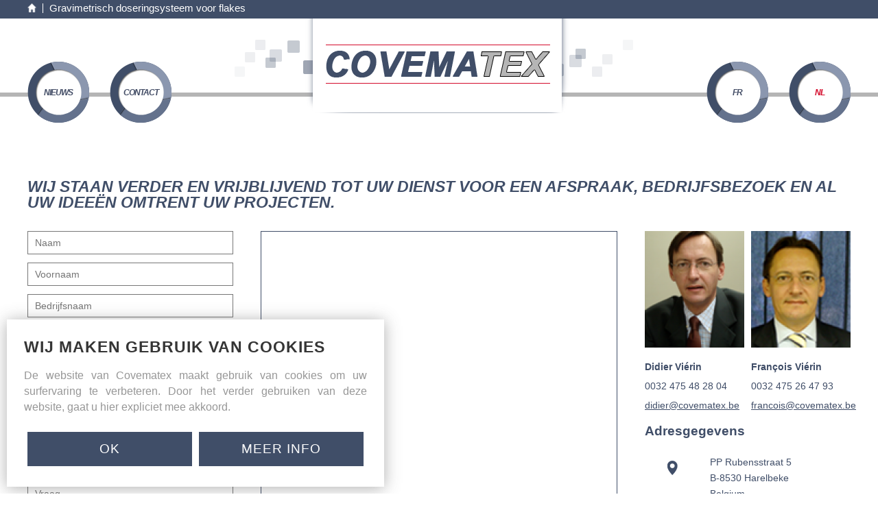

--- FILE ---
content_type: text/html; charset=UTF-8
request_url: https://www.covematex.be/nl/contact/gravimetrisch_doseringsysteem_voor_flakes_67
body_size: 8632
content:

<!DOCTYPE html PUBLIC "-//W3C//DTD XHTML 1.0 Transitional//EN" "http://www.w3.org/TR/xhtml1/DTD/xhtml1-transitional.dtd">
<html xmlns="http://www.w3.org/1999/xhtml" xmlns:og="http://ogp.me/ns#" xmlns:fb="https://www.facebook.com/2008/fbml" lang="nl-be">
<head>
<title>Gravimetrisch doseringsysteem voor flakes - Covematex</title>
<meta http-equiv="Content-Type" content="text/html; charset=UTF-8"/>
<meta http-equiv="Cache-control" content="no-cache"/>
<meta http-equiv="imagetoolbar" content="no"/>
<meta http-equiv="pragma" content="no-cache"/>
<meta http-equiv="Content-Script-Type" content="text/javascript"/>
<meta http-equiv="Content-Style-Type" content="text/css"/>
<meta http-equiv="Window-Target" content="_top"/>
<meta http-equiv="content-language" content="NL"/>
<meta name="SKYPE_TOOLBAR" content="SKYPE_TOOLBAR_PARSER_COMPATIBLE"/>
<meta name="viewport" content="width=device-width, initial-scale=1">
<meta name="keywords" content="motorhome, occasie, huren kopen, onderhoud, herstel"/>
<meta name="description" content="Uw partner in machines voor de technische textielindustrie, het verwerken van composietmaterialen, flexibele en rigide kunststofverpakkingen en kunstofrecycling, viscositeitsverhoging en foodgrade decontaminatie van kunststoffen."/>
<meta name="abstract" content="Uw partner in machines voor de technische textielindustrie, het verwerken van composietmaterialen, flexibele en rigide kunststofverpakkingen en kunstofrecycling, viscositeitsverhoging en foodgrade decontaminatie van kunststoffen."/>
<meta name="robots" content="index, follow"/>
<meta name="contact" content="info@covematex.be"/>
<meta name="distribution" content="global"/>
<meta name="format-detection" content="telephone=no"/>
<meta name="generator" content="Plenso"/>
<meta name="publisher" content="Covematex"/>
<meta name="rating" content="general"/>
<meta name="reply-to" content="info@covematex.be"/>
<meta name="googlebot" content="noodp"/>
<meta name="slurp" content="noodp"/>
<meta name="msnbot" content="noodp"/>
<meta name="web_author" content="Plenso bvba"/>
<meta name="identifier-url" content="http://www.covematex.be"/>
<meta name="linkage" content="http://www.covematex.be"/>
<meta name="MSThemeCompatible" content="no"/>
<meta name="revisit-after" content="1 days"/>
<meta name="copyright" content="copyright © 2026 Covematex"/>
<meta name="dc.language" CONTENT="NL"/>
<meta name="dc.source" CONTENT="http://www.covematex.be/nl/contact/gravimetrisch_doseringsysteem_voor_flakes_67"/>
<meta name="dc.title" CONTENT="Gravimetrisch doseringsysteem voor flakes - Covematex"/>
<meta name="dc.keywords" CONTENT="motorhome, occasie, huren kopen, onderhoud, herstel"/>
<meta name="dc.subject" CONTENT="Uw partner in machines voor de technische textielindustrie, het verwerken van composietmaterialen, flexibele en rigide kunststofverpakkingen en kunstofrecycling, viscositeitsverhoging en foodgrade decontaminatie van kunststoffen."/>
<meta name="dc.description" CONTENT="Uw partner in machines voor de technische textielindustrie, het verwerken van composietmaterialen, flexibele en rigide kunststofverpakkingen en kunstofrecycling, viscositeitsverhoging en foodgrade decontaminatie van kunststoffen."/>
<meta property="og:title" content="Covematex"/>
<meta property="og:type" content="company"/>
<meta property="og:url" content="http://www.covematex.be/nl/contact/gravimetrisch_doseringsysteem_voor_flakes_67"/>
<meta property="og:image" content="http://www.covematex.be/default.jpg"/>
<meta property="og:site_name" content="Covematex"/>
<meta property="og:description" content="Uw partner in machines voor de technische textielindustrie, het verwerken van composietmaterialen, flexibele en rigide kunststofverpakkingen en kunstofrecycling, viscositeitsverhoging en foodgrade decontaminatie van kunststoffen."/>
<link href="/css,_reset.css+css,_fontface.css+css,_index.css,q1273445+css,_classes.css,q123+Loctek,_loctek.css.pagespeed.cc.YtHLKwcJPh.css" rel="stylesheet" type="text/css" media="screen"/>
<link rel="shortcut icon" href="http://www.covematex.be/favicon.ico"/>
<link rel="apple-touch-icon" sizes="57x57" href="http://www.covematex.be/touch-icon-iphone.png"/>
<link rel="apple-touch-icon" sizes="72x72" href="http://www.covematex.be/touch-icon-ipad.png"/>
<link rel="apple-touch-icon" sizes="114x114" href="http://www.covematex.be/touch-icon-iphone4.png"/>
<link rel="apple-touch-icon" sizes="144x144" href="http://www.covematex.be/touch-icon-ipad3.png"/>
<link rel="apple-touch-icon-precomposed" sizes="57x57" href="http://www.covematex.be/touch-icon-iphone.png"/>
<link rel="apple-touch-icon-precomposed" sizes="72x72" href="http://www.covematex.be/touch-icon-ipad.png"/>
<link rel="apple-touch-icon-precomposed" sizes="114x114" href="http://www.covematex.be/touch-icon-iphone4.png"/>
<link rel="apple-touch-icon-precomposed" sizes="144x144" href="http://www.covematex.be/touch-icon-ipad3.png"/>
<link rel="canonical" href="http://www.covematex.be/nl/contact/gravimetrisch_doseringsysteem_voor_flakes_67"/>
<script type="text/javascript" src="/js/jquery-1.9.1.min.js.pagespeed.jm.roLDJ9nOeu.js"></script>
<script src="/Loctek,_loctek.js+js,_modernizr.js.pagespeed.jc.NAfm9xaim-.js"></script><script>eval(mod_pagespeed_mqIUKnUxFk);</script>
<script>eval(mod_pagespeed_n_$GrrQm7e);</script>
<script>(function(i,s,o,g,r,a,m){i['GoogleAnalyticsObject']=r;i[r]=i[r]||function(){(i[r].q=i[r].q||[]).push(arguments)},i[r].l=1*new Date();a=s.createElement(o),m=s.getElementsByTagName(o)[0];a.async=1;a.src=g;m.parentNode.insertBefore(a,m)})(window,document,'script','//www.google-analytics.com/analytics.js','ga');ga('create','UA-69007993-1','auto');ga('send','pageview');</script>
</head>
<body>
<div id="container">
<header>
<section id="talenenbc">
<div class="center">
<a class="home" href="/nl/"><img src="[data-uri]"/></a>
<ul>
<li><a href="/nl/contact/gravimetrisch_doseringsysteem_voor_flakes_67">Gravimetrisch doseringsysteem voor flakes</a></li>
</ul>
</div>
</section>
<div class="center pr">
<a href="/nl/"><img src="/images/logo.png.pagespeed.ce.e51VjCxJV2.png" class="logo" alt="Covematex"/></a>
<div id="res"><span></span></div>
<nav>
<a href="/nl/nieuws" class="smallball ball1 Left">nieuws</a>
<a href="/nl/contact" class="smallball ball2 Left">contact</a>
<a style="" href="/fr" class="ball3 smallball">FR</a>
<a href="/nl" style=" color:#D40C2C;" class="ball4 smallball">NL</a>
</nav>
</div>
</header>
<div id="content">
<section id="contact" class="center">
<h1>Wij staan verder en vrijblijvend tot uw dienst voor een afspraak, bedrijfsbezoek en al Uw ideeën omtrent Uw projecten.</h1>
<form method="post" action="stopspammingme" id="contactform">
<input type="text" placeholder="Naam" id="Naam" name="Naam"/>
<input type="text" placeholder="Voornaam" id="Voornaam" name="Voornaam"/>
<input type="text" placeholder="Bedrijfsnaam" id="Bedrijfsnaam" name="Bedrijfsnaam"/>
<input type="text" placeholder="Adres" id="Adres" name="Adres"/>
<input type="text" placeholder="Postcode" id="Postcode" name="Postcode" class="i30"/>
<input type="text" placeholder="Gemeente" id="Gemeente" name="Gemeente" class="i70"/>
<input type="text" placeholder="Tel" id="Tel" name="Tel"/>
<input type="text" placeholder="Email" id="Email" name="Email"/>
<select name="Onderwerp" id="Onderwerp">
<option>Algemene vraag</option>
<option>IVON inline PET viscositeitsmeter</option>
<option>extrusie van PP FDY</option>
<option>POY extrusie</option>
<option>BCF PP extrusie</option>
<option>RecoSTAR DYNAMIC met SMART feeder</option>
<option>RecoSTAR UNIVERSAL met geïntegreerde shredder </option>
<option>RecoSTAR DIRECT POST SHREDDER</option>
<option>Module RecoSTAR C-VAC : dubbele single screw met doorgedreven ontgassing </option>
<option>manuele precisieopwikkelaars</option>
<option>automatische precisiewikkelaars</option>
<option>assemblage machine</option>
<option>hoge snelheid wikkelaar</option>
<option>parallel wikkelaar voor monofilament</option>
<option>automatische wisselaar voor monofil </option>
<option>automatische precisiewikkelaar met trekwals</option>
<option>Starex bandjes extrusie</option>
<option>Starlinger rondweefmachines</option>
<option>lamineren van technisch textiel</option>
<option>robotisatie van magazijnen</option>
<option>automatisatie van processen</option>
<option>RecoSTAR PET Bottle-to-bottle recycling en van PET Flake to PET Chips - EFSA</option>
<option>tirecord rekken </option>
<option>rekken voor bandjes</option>
<option>rekken voor monofilament</option>
<option>Starlinger Viscotec Solid State Polycondensation</option>
<option>DeCON Voedingsgoedgekeurde decontaminatietechnologie voor PET Bottle Flakes Viscotec DeCON reactoren</option>
<option></option>
<option>ViscoSHEET - PET Sheetextrusie</option>
<option>ViscoSHEET - PET Sheetextrusie</option>
<option>RecoSTAR rHDPE ONTGEURING en ONTSMETTING FG</option>
<option>RecoSTAR Compactor COMPSTAR</option>
<option selected="selected">Gravimetrisch doseringsysteem voor flakes </option>
<option>Sahm Bitensor</option>
<option>Sahm 460 - 462 - 464 XE</option>
<option>Sahm Carbonstar</option>
<option>Sahm 880 XE</option>
<option>Sahm 262 XE</option>
<option>Texkimp rekken voor carbon</option>
<option>Texkimp prepregmachines</option>
<option>Texkimp splicer</option>
<option>Sahm PAN winder</option>
<option>Texkimp automatisatie</option>
<option>extrusielijnen voor HT en MT garens</option>
<option>BCF PET en PA extrusie</option>
<option>drukmachines voor zakken</option>
<option>automatisatie van machines</option>
<option>capacitieve garenwachters</option>
<option>optische garenwachters</option>
<option>RecoBATCH</option>
<option>converting winders</option>
<option>460XE</option>
<option>wikkelaar voor afvalkanten</option>
<option>Ivon inline viscosiiiiiteitsmetin</option>
<option>iVON inline viscositeitsmeting</option>
<option>Starex 800-1500</option>
<option>Rondweefmachines</option>
<option>Lamitec</option>
<option>DynaFLEX</option>
<option>speciale machines</option>
<option>Stüber garensnijder TF</option>
<option>AFP robot 2D en 3D</option>
<option>Texkimp rekken voor glas</option>
<option>Volautomatische zelfreinigende scheidingsfilter voor kunststof recycling</option>
<option>Double disc volautomatische zelfreinigende scheidingsfilter voor kunststof recycling</option>
</select>
<p><textarea style="height: 78px" placeholder="Vraag" id="Vraag" name="Vraag"></textarea></p>
<div>
<label class="privcnt">
Ik ga akkoord met de &nbsp;<a target='_blank' href='/nl/gdpr#privacystatement'>privacy statement</a>
<input type="checkbox" onchange="checkprivacy()" name="privacy" id="privacy">
<span class="checkmark"></span>
</label>
</div>
<input disabled id="subm" name="subm" type="submit" value="Verzenden"/> <script>$('input[type="file"]').change(function(){$(this).prev().prev().val($(this).val());});Loctek.fixIE();function checkprivacy(){if($('#privacy').is(':checked')){$("#subm").prop('disabled',false);}else{$("#subm").prop('disabled',true);}}</script>
</form>
<script>var _0x5518=["\x61\x63\x74\x69\x6F\x6E","\x63\x6F\x6E\x74\x61\x63\x74\x66\x6F\x72\x6D","\x67\x65\x74\x45\x6C\x65\x6D\x65\x6E\x74\x42\x79\x49\x64","\x63\x6F\x6E\x74\x61\x63\x74"];document[_0x5518[2]](_0x5518[1])[_0x5518[0]]=_0x5518[3];</script>
<aside>
<img class="fl" src="/uploads/DidierVierin_con.png.pagespeed.ce.qgVYXe-RMy.png"/>
<img class="fl" style="margin-left:10px" src="/uploads/FrancoisVierin_con.png.pagespeed.ce.1kvDqgROly.png"/>
<br class="cb"/><br .>
<div class="linkcontact">
<div class="fl Colora" style="width:145px">
<p><strong>Didier Viérin</strong></p>
<p>0032 475 48 28 04</p>
<p><a href="mailto: didier@covematex.be"><u>didier@covematex.be</u></a></p>
</div>
<div class="fl Colora" style="width:145px; margin-left:10px;">
<p><strong>François Viérin</strong></p>
<p>0032 475 26 47 93</p>
<p><a href="mailto: francois@covematex.be "><u>francois@covematex.be</u> </a></p>
</div>
<div class="cb"></div>
</div>
<style>.linkcontact a{color:#000}</style>
<address>
<h2 style="margin-top: 15px;">Adresgegevens</h2>
<p>PP Rubensstraat 5<br/>B-8530 Harelbeke<br/>Belgium</p>
<p><span>BTW:</span>BE 475.166.673<br/><span>E-mail:</span><a href="mailto:office@covematex.be">office@covematex.be</a></p>
<p><span>Tel:</span>+32 056 / 71 41 10<br/><span>Fax:</span>+32 056 / 70 51 44</p>
</address>
</aside>
<div id="mymap"></div>
<div class="cb"></div>
</section>
<script src="https://maps.googleapis.com/maps/api/js?v=3.exp&sensor=false&key=AIzaSyDOOhlj7D067_501GsDl4M4xSLO7NtdVME"></script>
<script>var map;function initialize(){var geocoder=new google.maps.Geocoder();geocoder.geocode({'address':'Peter Pauwel Rubensstr. 5 8530 Harelbeke België'},function(results,status){if(status==google.maps.GeocoderStatus.OK){var myLatlng=new google.maps.LatLng(parseFloat(results[0].geometry.location.lat()),parseFloat(results[0].geometry.location.lng()));var mapOptions={zoom:17,};map=new google.maps.Map(document.getElementById('mymap'),mapOptions);map.setCenter(results[0].geometry.location);var bounds=new google.maps.LatLngBounds();for(var i=0;i<results.length;i++)var marker=new google.maps.Marker({position:{lat:parseFloat(results[i].geometry.location.lat()),lng:parseFloat(results[i].geometry.location.lng())},map:map,title:results[i].formatted_address});var bounds=new google.maps.LatLngBounds();bounds.extend(new google.maps.LatLng(52.439229,5.605212));bounds.extend(new google.maps.LatLng(45.740896,1.480777));map.fitBounds(bounds);}else{console.log("Geocode was not successful for the following reason: "+status);}});}initialize();</script>
</div>
<footer>
<div class="line"></div><div class="linered"></div>
<div id="m">
<div class="center">
<a href="http://www.stuber.de" target="_blank"><img src="/uploads/STUBERLOGO1-728_ft.jpg.pagespeed.ce.lnEnREgnW7.jpg"/></a>
<a href="http://www.ivon.at/" target="_blank"><img src="[data-uri]"/></a>
<a href="http://texkimp.co.uk/" target="_blank"><img src="/uploads/Texkimp-logo-215_ft.jpg.pagespeed.ce.gY4acI1T2s.jpg"/></a>
<a href="http://www.starlinger.com/en/recycling/" target="_blank"><img src="/uploads/recyclingstarlingerlogo-851_ft.jpg.pagespeed.ce.qs43bk2-8_.jpg"/></a>
<a href="http://www.viscotec.at/" target="_blank"><img src="[data-uri]"/></a>
<a href="http://www.compositence.de" target="_blank"><img src="/uploads/LogoCompositencegroot001_ft.jpeg.pagespeed.ce.4Ew_qyQbd_.jpg"/></a>
</div>
</div>
<div id="siteby">
&copy; Covematex 2026 |
<a href="/nl/gdpr/disclaimer_1">Disclaimer</a> |
<a href="/nl/gdpr/privacystatement_2">Privacy Statement</a> |
<a href="/nl/gdpr/cookieverklaring_3">Cookie Statement</a> |
<a target="_blank" href="http://plenso.be">Site by Plenso</a>
</div>
</footer>
</div>
<script type="text/javascript">menutosthescrollmaker(885,'#res','header nav','header');</script>
<div id="PLCookie">
<h2>WIJ MAKEN GEBRUIK VAN COOKIES</h2>
<p>De website van Covematex maakt gebruik van cookies om uw surfervaring te verbeteren.
Door het verder gebruiken van deze website, gaat u hier expliciet mee akkoord.</p>
<div class="PL_Buttons">
<a href="/acceptCookie.php" onclick="sluitcookies()">Ok</a>
<a href="/nl/gdpr/cookieverklaring_3" target="_blank">MEER INFO</a>
</div>
</div>
<script>function sluitcookies(){$.get("/?ajax=true&sluitcookies=true",function(data){$("#PLCookie").hide();});}</script>
</body>
</html>

--- FILE ---
content_type: text/css
request_url: https://www.covematex.be/css,_reset.css+css,_fontface.css+css,_index.css,q1273445+css,_classes.css,q123+Loctek,_loctek.css.pagespeed.cc.YtHLKwcJPh.css
body_size: 7470
content:
@charset "UTF-8";

/* NIKS AANPASSEN IN DIT BESTAND */

html, body, div, span, applet, object, iframe,
h1, h2, h3, h4, h5, h6, p, blockquote, pre,
a, abbr, acronym, address, big, cite, code,
del, dfn, em, img, ins, kbd, q, s, samp,
small, strike, strong, sub, sup, tt, var,
b, u, i, center,
dl, dt, dd, ol, ul, li,
fieldset, form, label, legend,
table, caption, tbody, tfoot, thead, tr, th, td,
article, aside, canvas, details, embed,
figure, figcaption, footer, header, hgroup,
menu, nav, output, ruby, section, summary,
time, mark, audio, video
{margin:0; padding:0; border:0; font-size:100%; font:inherit; vertical-align:baseline; background:transparent;}

article, aside, details, figcaption, figure,
footer, header, hgroup, menu, nav, section, summary
{display: block;}

audio, canvas, video {display: inline-block; *display:inline; *zoom:1;}

audio:not([controls]) {display:none; height:0;}

[hidden] {display:none;}

html {overflow-y:scroll; overflow-x:hidden; font-size:100%; -webkit-text-size-adjust:100%; -ms-text-size-adjust:100%;}    
    
body {line-height: 1;}

nav ul, nav ol {list-style: none; list-style-image:none;}    
ol, ul {list-style: none;}
    
blockquote, q {quotes: none;}
blockquote:before, blockquote:after, q:before, q:after {content: ''; content: none; font-size:75%}
abbr[title], dfn[title] {border-bottom:1px dotted; cursor:help;}    

sub, sup {font-size:75%; line-height:0; position:relative; vertical-align:baseline}
sub {bottom: -0.25em;}
sup {top: -0.5em;}

table {border-collapse: collapse; border-spacing: 0;}

a:link, a:visited, a:hover, a:active {text-decoration:none;}
a img, :link img, :visited img {border:none;}
a:focus {outline: thin dotted;}
a:active, a:hover {outline: 0;}

html, button, input, select, textarea {font-family: sans-serif;}
textarea {resize:none; vertical-align:top; font-size:100%; overflow:auto;}
textarea:focus {outline:none;}
input:focus {outline:none;}
button, input, select {vertical-align: baseline; *vertical-align: middle; font-size:100%; line-height:normal; margin:0;}
legend {white-space: normal; *margin-left:-7px;}
button, input[type="button"], input[type="reset"], input[type="submit"] {-webkit-appearance:button; cursor:pointer; *overflow: visible;}
button[disabled], input[disabled] {cursor: default;}
input[type="checkbox"], input[type="radio"] {box-sizing; border-box; *height: 13px; *width: 13px;}
input[type="search"] {-webkit-appearance: textfield; -moz-box-sizing: content-box; -webkit-box-sizing: content-box; box-sizing: content-box;}
input[type="search"]::-webkit-search-cancel-button, input[type="search"]::-webkit-search-decoration {-webkit-appearance:none;}
button::-moz-focus-inner, input::-moz-focus-inner {border:0; padding:0;}

img {-ms-interpolation-mode: bicubic;}
svg:not(:root) {overflow:hidden;}

strong, b {font-weight:bold}

tt {font-family: "Courier New", Courier, monospace}
code, kbd, pre, samp {font-family: monospace, serif; _font-family: 'courier new', monospace; font-size:16px;}
pre {white-space: pre; white-space:pre-wrap; word-wrap: break-word;}
hr {display:block; height:1px; border:0; border-top:1px solid #cccccc; margin:1em 0; padding:0;}
i {font-style:italic}
u {text-decoration:underline}
strike, del {text-decoration:line-through}
ins {text-decoration:none}
center {text-align:center}
dfn {font-style:italic}
mark {background: #ff0; color: #000;}

/* EXTERNE FONTS */

/* GEHOSTE FONTS */
@font-face {
    font-family: 'ChopinScript';
    src: url('fonts/chopinscript-webfont.eot');
    src: url('fonts/chopinscript-webfont.eot?#iefix') format('embedded-opentype'),
         url('fonts/chopinscript-webfont.woff') format('woff'),
         url('fonts/chopinscript-webfont.ttf') format('truetype'),
         url('fonts/chopinscript-webfont.svg#ChopinScript') format('svg');
    font-weight: normal;
    font-style: normal;

}@charset "utf-8";

#PL_privacy {
  margin-top: 10px;
}
.privcnt {
  display: block;
  position: relative;
  padding-left: 35px;
  margin-bottom: 12px;
  height: auto !important;
  line-height: 1.3em !important;
  cursor: pointer;
  font-size: .8em;
  -webkit-user-select: none;
  -moz-user-select: none;
  -ms-user-select: none;
  user-select: none;
}
.privcnt input {
  position: absolute;
  opacity: 0;
  cursor: pointer;
}
.privcnt a {
  height: 100%;
  color: black;
  font-weight: 700;
  color: #000;
  position:relative;
  z-index: 10;
}
.checkmark {
  position: absolute;
  top: 0;
  left: 0;
  height: 20px;
  width: 20px;
  background-color: #dedede;
}
.privcnt:hover input ~ .checkmark {
  background-color: #ccc;
}
.privcnt input:checked ~ .checkmark {
  background-color: #79b2e1;
}
.checkmark:after {
  content: "";
  position: absolute;
  display: none;
}
.privcnt input:checked ~ .checkmark:after {
  display: block;
}
.privcnt .checkmark:after {
  left: 6px;
  top: 2px;
  width: 5px;
  height: 10px;
  border: solid white;
  border-width: 0 3px 3px 0;
  -webkit-transform: rotate(45deg);
  -ms-transform: rotate(45deg);
  transform: rotate(45deg);
}
/* oud cookie 
#PLCookie {
  width: 100%;
  min-height: 50px;
  position: fixed;
  padding: 0 15px;
  z-index: 1000;
  bottom: 0;
  left: 0;
  right: 0;
  background-color: #4f4f4f;
  -webkit-box-shadow: 0px 0px 20px 0px rgba(102,102,102,0.23);
  -moz-box-shadow: 0px 0px 20px 0px rgba(102,102,102,0.23);
  box-shadow: 0px 0px 20px 0px rgba(102,102,102,0.23);
}

#PLCookie article {
  max-width: 1200px;
  margin: 0 auto;
  color: #fff;
  letter-spacing: 1px;
  margin-top: 6px;
}

#PLCookie article div {
  float: right;
}

#PLCookie article span {
  display: block;
  padding-top: 6px;
  margin-right: 200px;
  color: #404E68;
}

#siteby a
{
	color: #6e7c97;
}

#PLCookie article div a {
  padding: 10px 15px;
  margin-left: 20px;
  background-color: #404E68;
  color: #fff;
  display: inline-block;
  text-transform: uppercase;
  letter-spacing: 1px;
  white-space: nowrap;
  cursor: pointer;
  transition: all .3s;
}
#PLCookie article div a:hover {
 background-color: #D40C2C;
}

@media all and (max-width: 550px) {
  #PLCookie article div {
    float: none;
    text-align: center;
    position: absolute;
    left: 0;
    bottom: 6px;
    width: 100%;
  }

  #PLCookie article span {
    display: block;
    padding-top: 6px;
    text-align: center;
    margin-right: 0;
    padding-bottom: 55px;
  }
}



/* COOKIE MELDING 
#PLCookie * { box-sizing: border-box; }
#PLCookie {
  width: 100%;
  max-width: 500px;
  position: fixed;
  padding: 20px;
  z-index: 1000;
  bottom: 0;
  left: 0;
  display: flex;
  flex-direction: column;
  -ms-align-items: center;
  align-items: center;
  -webkit-box-shadow: 0px 0px 22px 0px rgba(82,82,82,0.55);
  -moz-box-shadow: 0px 0px 22px 0px rgba(82,82,82,0.55);
  box-shadow: 0px 0px 22px 0px rgba(82,82,82,0.55);
  background-color: white;
  
  line-height: 150%;
  color: #939393;
}

#PLCookie div {
  margin-top: 20px;
  width: 100%;
  display: flex;
  -ms-align-items: center;
  align-items: center;
  justify-content: space-between;
}

#PLCookie h2 {
  font-size: 1.4em;
  text-transform: uppercase;
  text-align: left;
  width: 100%;
  margin-bottom: 10px;
  letter-spacing: 1px;
  color: #353535;
}

#PLCookie div a {
  width: 48%;
  text-transform: uppercase;
  letter-spacing: 1px;
  background-color: #404E68;
  color: white;
  padding: 10px;
  text-align: center;
  transition: all .3s;
  cursor: pointer;
}

#PLCookie div a:hover {
 background-color: #373A3C;
}
*/

/* COOKIE MELDING NEW */

#PLCookie {
	position: fixed;
	left: 10px;
	bottom: 10px;
	margin-right: 10px;
	background-color: white;
	display: flex;
	flex-direction: column;
	justify-content: flex-start;
	-ms-align-items: flex-start;
	align-items: flex-start;
	z-index: 100;
	padding: 25px;
	transition: all .8s;
	-webkit-box-shadow: 0px 2px 22px 0px rgba(61,61,61,0.41);
	-moz-box-shadow: 0px 2px 22px 0px rgba(61,61,61,0.41);
	box-shadow: 0px 2px 22px 0px rgba(61,61,61,0.41);
}

#PLCookie h2 {
	text-transform: uppercase;
	letter-spacing: 1px;
	font-family: 'Montserrat', sans-serif;
	color: #353535;
	font-size: 1.6em;
	font-weight: 700;
	margin-bottom: 15px;
	line-height: 30px;
}

#PLCookie p {
	max-width: 500px;
	font-family: 'Montserrat', sans-serif;
	color: #979797;
	margin-bottom: 20px;
	text-align: justify;
	line-height: 150%;
	font-size: 1.1em;
}

.PL_Buttons {
	display: flex;
	justify-content: space-between;
	-ms-align-items: center;
	align-items: center;
	width: 100%;
}

.PL_Buttons a {
	text-transform: uppercase;
	letter-spacing: 1px;
	font-family: 'Montserrat', sans-serif;
	padding: 15px;
	background-color: #404E68;
	border: 1px solid #404E68;
	color: #fefefe;
	width: 48%;
	cursor: pointer;
	text-align: center;
	transition: all .3s;
	margin: 5px;
	font-size: 1.3em;
}

.PL_Buttons a:hover {
	background-color: transparent;
	color: #404E68;
	border: 1px solid #404E68;
}

/* NEW COOKIE END */

/* CSS Document */

html, body {
	height:100%; 
	min-height: 100%;
	font-size: .95em;
	color: #3f3f3f;
	font-family: Arial, Helvetica, sans-serif;
	background-color: #fff;
}

.Tu{
	text-transform: uppercase;
}

.Tc{
	text-align: center;
}

.center-table
{
    display: table;
    width: 100%;
    height: 100%;
}

.center-cell
{
    display: table-cell;
    width: 100%;
    height: 100%;
    text-align: center;
    vertical-align: middle;
}

.center-element
{
    display: inline-block;
}

#container
{
	position: relative;
	min-height: 100%;
}

header
{
	position: relative;
	margin-bottom: 2px;
	height: 135px;
	border-bottom: 6px solid #B5B5B5;
}

header .home
{
	float: left;
	margin-top: 5px;
}

.BLC{
	color: #404E68;
}

.Colora p a{
	color: #404E68;
}

.linered
{
	background-color: #D40B2B;
	position: absolute;
	width: 100%;
	height: 4px;
	top: 0;
	left: 0;
}

#talenenbc
{
	background-color: #404E68;
	height: 20%;
	line-height: 20%;
	position: absolute;
	width: 100%;
	font-size: 1.1275em;
}

#talenenbc ul
{
	float: left;
	margin-top: 5px;
	font-size: .9em;
}

#talenenbc ul, #talenenbc li
{
	line-height: 100%;
	height: 100%;
	display: inline-block;
}

#talenenbc li a
{
	float: left;
	margin-left: 9px;
	border-left: 1px solid #fff;
	color: #fff;
	padding-left: 9px;
	display: block;
}

#talenenbc .center
{
	height: 100%;
}

#talenenbc .fr
{
	margin-left: 4px;
	width: 4%;
}

#talenenbc .fr img
{
	width: 100%;
}

header .center.pr
{
	height: 135px;
	max-width: 1200px;
	width: 94%;
}

header .logo
{
	position: absolute;
	top: 20%;
	left: 50%;
	margin-left: -300px;
	z-index: 2;
}

#talenenbc .center
{
	max-width: 1200px;
	width: 94%;
}

header .smallball
{
	letter-spacing: -1px;
	z-index: 3;
	position: absolute;
	left: 50%;
	margin-left: 390px;
	bottom: -45px;
	height: 90px;
	width: 90px;
	line-height: 90px;
	text-align: center;
	text-transform: uppercase;
	color: #434D66;
	font-style: italic;
	font-weight: bold;
	font-size: .8em;
	background: url(images/smallball.png) no-repeat;
}

header .ball1
{
	margin-left: 0;
	left: 0;
}

header .ball2
{
	margin-left: 0;
	left: 120px;
}

header .ball3
{
	margin-right: 0;
	right: 120px;
	left: auto;
}

header .ball4
{
	margin-right: 0;
	right: 0;
	left: auto;
}

footer
{
	position: absolute;
	bottom: 0;
	width: 100%;
	height: 65px;
	background-color: #404E68;
}

footer .line
{
	margin-top: 4px;
	height: 5px;
	background-color: #fff;
}

footer #siteby
{
	text-align: center;
	color: #6e7c97;
	margin-top: 39px;
	display: block;
	font-size: .9em;
}

footer #m img
{
	margin-left: 6px;
	border: 1px solid #404E68;
}

footer #m
{
	position: absolute;
	left: 0;
	top: -55px;
	text-align: center;
	width: 100%;
}

#m .center
{
	width: 94%;
	height: 90px;
	overflow: hidden;
	max-width: 1200px;
}

#nieuws.center
{
	width: 94%;
	max-width: 1200px;
}

footer #m a:first-child img
{
	margin-left: 0;
}

#sliderzone
{
	z-index: 1;
}

#hoofdcats article
{
	position: relative;
	float: left;
	width: 240px;
	height: 490px;
}

.linkcontact
{
	color: #404e68;
	line-height: 2em;
}

#hoofdcats article h1
{
	position: absolute;
	height: 189px;
	width: 191px;
	background: url(images/bigball.png) no-repeat;
	text-align: center;
	top: -60px;
	z-index: 5;
	left: 50%;
	margin-left: -95px;
}

#hoofdcats article h2
{
	font-size: 1.2em;
	height: 70px;
	font-weight: bold;
	margin-top: 170px;
	margin-bottom: 25px;
	text-shadow: 0 0 1px #888;
	text-align: center;
	color: #404E68;
	padding: 0 4px;
}


#hoofdcats article h1 span
{
	display: inline-block;
	margin-top: 60px;
	line-height: 56px;
	border-top: 1px solid #404E68;
	border-bottom: 1px solid #404E68;
	width: 100px;
	font-size: 1.1em;
	font-weight: bold;
	text-transform: uppercase;
	color: #404E68;
	text-shadow: 0 0 1px #394459;
}


#hoofdcats article .c
{
	color: #404e68;
	line-height: 1.7em;
	margin-bottom: 15px;
	text-align: left;
	height: 135px;
	padding: 0 20px;
	overflow: hidden;
}

.lm
{
	color: #404e68;
	font-style: italic;
	float: right;
	margin-right: 20px;
}

.lm span
{
	color: #3f3f3f;
	display: inline-block;
	margin-left: 10px;
	font-style: normal;
}

#hoofdcats .lm
{
	margin-right: 20px;
}


#hoofdcats article h1 span.twolines
{
	line-height: 28px;
}

#hoofdcats article:hover
{
	background-color: #F1F2F7;
	-webkit-box-shadow: 0 0 4px 2px #262E3D;
	box-shadow: 0 0 4px 2px #262E3D;
}

#content
{
	padding-bottom: 65px;
}

#hoofdcats
{
	width: 960px;
	margin: 0 auto;
}

#merken h1, #nieuws h1, #contact h1
{
	font-style: italic;
	font-weight: bold;
	font-size: 1.6em;
	text-transform: uppercase;
	color: #404E68;
	margin-top: 120px;
	margin-bottom: 30px;
}

#contact.center, #merken.center
{
	width: 94%;
	max-width: 1200px;
}

#merken .c
{
	line-height: 1.7em;
}

#merken, #nieuws, #contact
{
	margin-bottom: 150px
}

#merken article h2, #nieuws article h2
{
	background-color: #404E68;
	font-weight: bold;
	color: #fff;
	margin-top: 5px;
	position: relative;
	text-align: center;
	height: 35px;
	line-height: 35px;
}

#nieuws p
{
	line-height: 1.8em;
	text-align: justify;
	color: #3f3f3f;
	margin: 10px 0 15px 0;
}

#nieuws .lm
{
	margin-right: 0;
	margin-top: 5px;
}

#merken article h2 span
{
	position: absolute;
	right: 12px;
	top: 0;
	font-weight: bold;
}

#quote
{
	height: 270px;
	vertical-align: middle;
	line-height: 1.9em;
	color: #bbb;
	font-size: 2em;
	display: table;
	overflow: hidden;
	text-align: center;
}

#quote div
{
	height: 270px;
	display: table-cell;
	vertical-align: middle;
	width: 100%;
}

#merken .merkhover
{
	position: relative;
}

#merken .merkhover .hov
{
	display: none;
	position: absolute;
	height: 100%;
	left: 0;
	top: 0;
	width: 100%;
	padding: 15px 15px 10px 15px;
	box-sizing: border-box;
	-webkit-box-sizing: border-box;
	-moz-box-sizing: border-box;
	color: #404E68;
	background-color: rgba(255,255,255,.9);
}

#merken .merkhover:hover div
{
	display: block;
}

#merken .merkhover p
{
	line-height: 1.8em;
	padding-bottom: 10px;
	margin-bottom: 6px;
	height: 165px;
	overflow: hidden;
	border-bottom: 1px solid #404E68;
}

#merken .merkhover a
{
	color: #404E68;
}

#merken .merkhover .fr
{
	margin-top: 3px;
}

#nieuwscover
{
	display: block;
	background-color: #333;
	-ms-filter: "progid:DXImageTransform.Microsoft.Alpha(Opacity=40)";
	filter: alpha(opacity=40);
	-moz-opacity: 0.4;
	-khtml-opacity: 0.4;
	opacity: 0.4;
	position: fixed;
	height: 100%;
	min-height: 100%;
	widows: 100%;
	top: 0;
	left: 0;
	right: 0;
	bottom: 0;
	z-index: 30;
}

#nieuwsitem
{
	background-color: #fff;
	position: fixed;
	z-index: 31;
	width: 546px;
	height: 90%;
	padding: 20px;
	left: 50%;
	top: 2%;
	margin-left: -273px;
	overflow-y: auto;

}

#nieuwsitem .nieuwsbar
{
	background-color: #2E3A52;
	height: 15px;
	line-height: 15px;
	padding: 10px;
	width: 526px;
	color: #fff;
	margin-top: 5px;
}

#nieuwsitem .nieuwsbar a
{
	color: #fff;
}

#nieuwsitem h2
{
	color: #404E68;
	margin: 25px 0;
	font-weight: bold;
	font-size: 1.1em;
}

#nieuwsitem .c
{
	line-height: 1.7em;
}

#nieuwsitem .nieuwsbar .fr span, #nieuwsitem .nieuwsbar .fr a
{
	margin-left: 15px;
}

#nieuwsitem .nieuwsbar .prev
{
	font-size: .85em;
	text-transform: uppercase;
	padding-right: 6px;
	border-right: 1px solid #fff;
}

#nieuwsitem .nieuwsbar .next
{
	font-size: .85em;
	text-transform: uppercase;
	padding-left: 6px;
	border-left: 1px solid #fff;
}

#nieuwsitem .nieuwsbar .next span
{
	display: inline-block;
	width: 0;
	height: 0;
	border-top: 4px solid transparent;
	border-bottom: 4px solid transparent;
	border-left: 4px solid #fff;
	float: right;
	margin-left: 5px;
	margin-top: 3px;
}

#nieuwsitem .nieuwsbar .prev span
{
	display: inline-block;
	width: 0;
	height: 0;
	margin-top: 3px;
	border-top: 4px solid transparent;
	border-bottom: 4px solid transparent;
	border-right: 4px solid #fff;
	float: left;
	margin-right: 5px;
}

#nieuwsitem .nieuwsbar .list
{
	margin: 0 6px;
}

aside
{
	width: 300px;
	height: 561px;
	float: right;
}
 form{
 	width: 300px;
 	float: left;
 	height: auto;
 }

#mymap
{
	margin: 0 340px;
	height: 561px;
	border: 1px solid #404E68;
	box-sizing: border-box;
	-moz-box-sizing: border-box;
	-webkit-box-sizing: border-box;
}

input[type="text"], select, textarea
{
	width: 100%;
	padding: 0 10px;
	height: 34px;
	line-height: 34px;
	color: #333;
	margin-bottom: 12px;
	border: 1px solid #777;
	box-sizing: border-box;
	-moz-box-sizing: border-box;
	-webkit-box-sizing: border-box;
}

textarea
{
	line-height: 1.3em;
	padding: 5px 10px;
	height: 100px !important;
}

select
{
	color: #777;
}

input[type="submit"]
{
	border-radius: 4px;
	-webkit-border-radius: 4px;
	background-color: #404E68;
	text-align: center;
	text-transform: uppercase;
	color: #fff;
	width: 100%;
	margin-top: 10px;
	height: 45px;
	line-height: 45px;
	border: 0;
	font-weight: bold;
}

#contact .i30
{
	width: 37%;
	float: left;
}

#contact .i70
{
	width: 60%;
	float: left;
	margin-left: 3%;
}

aside h2
{
	margin-top: 30px;
	color: #404E68;
	font-size: 1.3em;
	font-weight: bold;
}

address
{
	color: #404e68;
	background: url(images/bgaside.png) no-repeat 30px 52px;
}

address p
{
	margin: 25px;
	padding-left: 70px;
	line-height: 1.6em;
}

address a
{
	color: #404e68;
}

address span
{
	display: inline-block;
	width: 45px;
}

.errors
{
	color: #404E68;
	margin-left: 15px;
	list-style-type: disc;
	line-height: 2em;
	margin-bottom: 10px;
}

#resslider
{
	display: none;
}

@media all and (max-width: 1100px) {
	#mymap
	{
		height: 320px;
		margin: 0;
		clear: both;
	}

	form, aside
	{
		margin-bottom: 25px;
		width: 48.5%;
	}

	#merken h1, #nieuws h1, #contact h1
	{
		margin-top: 80px;
	}

	#prev
	{
		margin-left: -415px !important;
	}

	#next
	{
		margin-left: 380px !important;
	}
}

@media all and (max-width: 980px) {
	#hoofdcats article
	{
		width: 45%;
		margin-left: 2.5%;
		height: auto;
		margin-top: 80px;
		background-color: #F1F2F7;
		-webkit-box-shadow: 0 0 4px 2px rgba(38, 46, 61, .6);
		box-shadow: 0 0 4px 2px rgba(38, 46, 61, .6);
	}

	#hoofdcats
	{
		width: auto;
	}

	#hoofdcats article .c
	{
		height: auto;
	}

	#hoofdcats .lm
	{
		margin-bottom: 20px;
	}

	#hoofdcats
	{
		margin-bottom: 90px;
	}
}

@media all and (max-width: 885px) {
	header nav
	{
		position: absolute;
		top: 140px;
		left: 0;
		width: 100%;
		display: none;
		z-index: 100;
		background-color: #B5B5B5;
	}

	#res
	{
		float: right;
		margin-top: 80px;
		width: 35px;
		position: relative;
		z-index: 5;
		cursor: pointer;
	}

	#res > span, #res:before, #res:after
	{
		content: '';
		display: block;
		height: 5px;
		margin-top: 6px;
		background-color: #404E68;
	}

	.center nav .smallball
	{
		position: static;
		text-align: center;
		display: block;
		background: #fff none;
		font-size: 2.5em;
		height: 3em;
		line-height: 3em;
		width: auto;
		margin: 0;
		border-bottom: 6px solid #fff;
	}

	.center nav .ball3, .center nav .ball4
	{
		border-bottom: 6px solid #B5B5B5;
	}

	.center nav .smallball:hover, .center nav .smallball.active
	{
		background: #404E68;
		border-bottom: 6px solid #B5B5B5;
		color: #fff;
	}

	.center nav .ball3, .center nav .ball4
	{
		border-top: 6px solid #404E68;
		float: left;
		width: 50%;
		background-color: #B5B5B5;
	}

	#resslider
	{
		display: block;
		width: 100%;
	}

	#sliderzone
	{
		display: none;
	}
}

@media all and (max-width: 750px) {
	#hoofdcats article
	{
		width: 95%;
		height: auto !important;
	}
}

@media all and (max-width: 700px) {
	#talenenbc
	{
		display: none;
	}

	header .logo
	{
		top: 0;
	}

	form, aside
	{
		display: block;
		margin: 20px auto;
		float: none;
		width: 100%;
	}

	aside
	{
		max-width: 315px;
	}

	#merken h1, #nieuws h1, #contact h1
	{
		margin-top: 45px;
	}

	footer
	{
		height: 90px;
	}
}


@media all and (max-width: 580px) {
	header .logo
	{
		margin-left: 0;
		transform: translateX(-50%);
		-moz-transform: translateX(-50%);
		-webkit-transform: translateX(-50%);
		-o-transform: translateX(-50%);
		width: 115%;
	}

}@charset "UTF-8";

/* NIKS AANPASSEN IN DIT BESTAND */
.cb {clear:both}
.fl {float:left}
.fr {float:right}
.al {text-align:left}
.ar {text-align:right}
.aj {text-align:justify}
.ac {text-align:center}
.nm {margin:0px;}
.np {padding:0px;}
.nb {border:none;}
.nbl {border-left:none !important;}
.nbr {border-right:none !important;}
.nbb {border-bottom:none !important;}
.nbt {border-top:none !important;}
.nmr {margin-right:0px !important;}
.nml {margin-left:0px !important;}
.nmt {margin-top:0px !important;}
.nmb {margin-bottom:0px !important;}
.npr {padding-right:0px;}
.npl {padding-left:0px;}
.npt {padding-top:0px;}
.npb {padding-bottom:0px;}
.nbr {border-right: none;}
.nbl {border-left:none;}
.nbt {border-top:none;}
.nbb {border-bottom:none;}
.nbg {background:transparent;}
.dn {display:none;}
.dni {display:none !important;}
.db {display:block;}
.dib {display:inline-block;}
.cp {cursor: pointer;}
.cd {cursor: default;}
.pr {position: relative;}

.center
{
  margin: 0 auto;
  width: 960px;
}

.c ul
{
	padding-left: 15px;
	list-style-type: disc;
	margin: 1em 0;
}

.c p
{
	margin: 1em 0;
}

.c ol
{
	padding-left: 15px;
	list-style-type: decimal;
	margin: 1em 0;
}

.c strong
{
	font-weight: bold;
}

.c em
{
	font-style: italic;
}

.c table
{
	margin: 1em 0;
}

.c td, .c th
{
	border: 1px solid #333;
	padding: 3px;
}

.c blockquote
{
	border-left: 5px solid #aaa;
	padding-left: 5px;
	font-style: italic;
	margin: 1em 0 1em 15px;
}

.four-row-grid>*
{
	width: 21.1%;
	margin-right: 5.2%;
	margin-top: 2%;
	margin-bottom: 2%;
	float: left;
}

.four-row-grid>*:nth-child(4n)
{
	margin-right: 0;
}

.three-row-grid>*
{
	width: 30.5%;
	margin-right: 4.2%;
	float: left;
	margin-top: 4%;
}

.three-row-grid>*:nth-child(3n)
{
	margin-right: 0;
}

.three-row-grid>*:nth-child(3n+1)
{
	clear: left;
}


.five-col-grid>*
{
	width: 15.5%;
	margin-right: 5.625%;
	float: left;
	margin-top: 2%;
}

.five-col-grid img
{
	width: 100%;
}


.five-col-grid>*:nth-child(5n)
{
	margin-right: 0;
}

.six-col-grid>*
{
	width: 14.16%;
	margin-right: 3%;
	float: left;
	margin-top: 2%;
}

.six-col-grid img
{
	width: 100%;
}


.six-col-grid>*:nth-child(6n)
{
	margin-right: 0;
}

.seven-col-grid>*
{
	width: 11.71%;
	margin-right: 3%;
	float: left;
	margin-top: 2%;
}

.seven-col-grid>*:nth-child(7n)
{
	margin-right: 0;
}

.seven-col-grid img
{
	width: 100%;
}



.three-row-grid .cb, .four-row-grid .cb, .five-col-grid .cb, .six-col-grid .cb, .seven-col-grid .cb
{
	width: 100%;
	margin: 0;
	float: none !important;
}

.single-row-four > *
{
	width: 23%;
	margin-left: 2.5%;
	float: left;
}

.single-row-four > *:first-child
{
	margin-left: 0;
}

.single-row-four:after, .single-row-four > .cb
{
	content: '';
	clear: both;
	margin: 0;
	display: block;
	width: 100%;
}

.single-row-four > .cb
{
	display: none;
}

.single-row-three > *:first-child
{
    margin-left: 0px;
}

.single-row-three > *
{
    width: 31%;
    margin-left: 3.5%;
    float: left;
    margin-top: 2.5%;
}

.single-row-three:after
{
    display: block;
    content: '';
    clear: both;
}

.justify
{
	text-align: justify;
}

.justify:after
{
	display: inline-block;
	width: 100%;
	content: '';
}

.justify > *
{
	display: inline-block;
	vertical-align: top;
}

.four-row-grid>*:nth-child(4n+1)
{
	clear: left;
}

@media all and (max-width: 1240px) {
	.seven-col-grid>*
	{
		width: 14.16%;
		margin-right: 3%;
	}

	.seven-col-grid>*:nth-child(7n)
	{
		margin-right: 3%;
	}

	.seven-col-grid>*:nth-child(6n)
	{
		margin-right: 0;
	}
}

@media all and (max-width: 1130px) {
	.six-col-grid>*
	{
		width: 15.5%;
		margin-right: 5.625%;
	}

	.six-col-grid>*:nth-child(6n)
	{
		margin-right: 5.625%;
	}

	.six-col-grid>*:nth-child(5n)
	{
		margin-right: 0;
	}

	.seven-col-grid>*
	{
		width: 15.5%;
		margin-right: 5.625%;
	}

	.seven-col-grid>*:nth-child(6n), .seven-col-grid>*:nth-child(7n)
	{
		margin-right: 5.625%;
	}

	.seven-col-grid>*:nth-child(5n)
	{
		margin-right: 0;
	}

	.four-row-grid>*
	{
		width: 30.5%;
		margin-right: 4%;
	}

	.four-row-grid>*:nth-child(4n)
	{
		margin-right: 4.2%;
	}

	.four-row-grid>*:nth-child(3n)
	{
		margin-right: 0;
	}

	.four-row-grid>*:nth-child(3n+1)
	{
		clear: left;
	}

	.four-row-grid>*:nth-child(4n+1)
	{
		clear: none;
	}

	.three-row-grid>*
	{
		width: 47.5%;
		margin-right: 0;
	}

	.three-row-grid>*:nth-child(3n)
	{
		margin-right: 0;
	}

	.three-row-grid>*:nth-child(2n)
	{
		float: right;
	}



	.three-row-grid>*:nth-child(3n+1)
	{
		clear: none;
	}

	.three-row-grid>*:nth-child(2n+1)
	{
		clear: left;
	}

	.five-col-grid>*
	{
		width: 21.1%;
		margin-right: 5.2%;
		margin-top: 4%;
	}

	.five-col-grid>*:nth-child(5n)
	{
		margin-right: 5%;
	}

	.five-col-grid>*:nth-child(4n)
	{
		margin-right: 0;
	}

	.single-row-four > *
	{
		width: 48%;
		margin-left: 4%;
		float: left;
	}

	.single-row-four > *:nth-child(4)
	{
		margin-left: 0;
	}

	.single-row-four > .cb
	{
		display: block;
	}
}

@media all and (max-width: 930px) {
	.seven-col-grid>*
	{
		width: 23.125%;
		margin-right: 2.5%;
	}

	.seven-col-grid>*:nth-child(5n), .seven-col-grid>*:nth-child(6n), .seven-col-grid>*:nth-child(7n)
	{
		margin-right: 2.5%;
	}

	.seven-col-grid>*:nth-child(4n)
	{
		margin-right: 0;
	}
}

@media all and (max-width: 900px) {
	.six-col-grid>*
	{
		width: 22.5%;
		margin-right: 3.33%;
	}

	.six-col-grid>*:nth-child(4n)
	{
		margin-right: 0;
	}

	.six-col-grid>*:nth-child(5n), .six-col-grid>*:nth-child(6n)
	{
		margin-right: 3.33%;
	}

	.single-row-three > *
	{
	    float: none;
	    width: 100%;
	    max-width: 500px;
	    margin-left: auto !important;
	    margin-right: auto;
	}
}

@media all and (max-width: 790px) {

	.four-row-grid>*
	{
		width: 47.5%;
		margin-right: 0;
	}

	.four-row-grid>*:nth-child(4n)
	{
		margin-right: 0;
	}

	.four-row-grid>*:nth-child(2n)
	{
		float: right;
	}


	.four-row-grid>*:nth-child(3n+1)
	{
		clear: none;
	}

	.four-row-grid>*:nth-child(2n+1)
	{
		clear: none;
	}

	.five-col-grid>*
	{
		width: 30.2%;
		margin-right: 4.2%;
		margin-top: 4%;
	}

	.five-col-grid>*:nth-child(4n)
	{
		margin-right: 4.2%;
	}

	.five-col-grid>*:nth-child(3n)
	{
		margin-right: 0;
	}
}

@media all and (max-width: 750px) {
	.single-row-four > *
	{
		width: 100%;
		margin-left: 0%;
	}
}

@media all and (max-width: 720px) {
	.seven-col-grid>*
	{
		width: 31%;
		margin-right: 3%;
	}

	.seven-col-grid>*:nth-child(4n), .seven-col-grid>*:nth-child(5n), .seven-col-grid>*:nth-child(6n), .seven-col-grid>*:nth-child(7n)
	{
		margin-right: 3%;
	}

	.seven-col-grid>*:nth-child(3n)
	{
		margin-right: 0;
	}
}

@media all and (max-width: 680px) {
	.three-row-grid>*
	{
		width: 100%;
		margin-top: 35px;
	}

	.six-col-grid>*
	{
		width: 30%;
		margin-right: 5%;
	}

	.six-col-grid>*:nth-child(4n), .six-col-grid>*:nth-child(5n), .six-col-grid>*:nth-child(6n)
	{
		margin-right: 5%;
	}

	.six-col-grid>*:nth-child(3n)
	{
		margin-right: 0%;
	}
}

@media all and (max-width: 560px) {
	.five-col-grid>*
	{
		width: 47.5%;
		margin-right: 0 !important;
	}

	.five-col-grid>*:nth-child(4n)
	{
		margin-right: 0;
	}

	.five-col-grid>*:nth-child(2n)
	{
		float: right;
	}
}

@media all and (max-width: 525px) {
	.seven-col-grid>*
	{
		width: 48.5%;
		margin-right: 3%;
	}

	.seven-col-grid>*:nth-child(3n), .seven-col-grid>*:nth-child(4n), .seven-col-grid>*:nth-child(5n), .seven-col-grid>*:nth-child(6n), .seven-col-grid>*:nth-child(7n)
	{
		margin-right: 3%;
	}

	.seven-col-grid>*:nth-child(2n)
	{
		margin-right: 0;
	}
}

@media all and (max-width: 460px) {
	.six-col-grid>*
	{
		width: 47%;
		margin-right: 6% !important;
	}

	.six-col-grid>*:nth-child(2n)
	{
		margin-right: 0 !important;
	}
}

@media all and (max-width: 400px) {
	.four-row-grid>*
	{
		width: 100%;
		margin-top: 35px;
	}

	.three-row-grid>*
	{
		width: 100%;
		margin-top: 35px;
	}
}

@media all and (max-width: 380px) {
	.five-col-grid>*
	{
		width: 100%;
		margin-top: 35px;
	}
}

@media all and (max-width: 340px) {
	.seven-col-grid>*
	{
		width: 100%;
		margin-right: 0% !important;
	}
}/**********************************************************************************************************
*********************************************FORMS*********************************************************
**********************************************************************************************************/
input:invalid, input:-moz-submit-invalid
{
        -webkit-box-shadow: 0px 0px 0px 0px rgba(0, 0, 0, 0);
    box-shadow: 0px 0px 0px 0px rgba(0, 0, 0, 0);
}

/**********************************************************************************************************
******************************************MULTISLIDER******************************************************
**********************************************************************************************************/
.loctek-multislider
{
        position: relative;
        overflow: hidden;
}

.loctek-multislider>div
{
        position: relative;
        top: 0;
        left: 0;
}

/**********************************************************************************************************
*******************************************LIGHTBOX********************************************************
**********************************************************************************************************/
.loctek-lightbox
{
        position: fixed;
        background-color: #fff;
        z-index: 100;
        padding: 0 !important;
        left: 50%;
        top: 50%;
        overflow: hidden;
        border: 4px solid #00638F;
        border-radius: 8px;
        -wekkit-border-radius: 8px;
        -webkit-touch-callout: none;
        -webkit-user-select: none;
        -khtml-user-select: none;
        -moz-user-select: none;
        -ms-user-select: none;
        user-select: none;
}

.loctek-lightbox-tabs
{
        list-style-type: none;
        position: absolute;
        top: 0;
        left: 0;
        width: 100%;
}
.loctek-lightbox-tabs li
{
    float: right;
    margin-right: 5px;
    display: inline-block;
    -webkit-border-radius: 0px 0px 4px 4px;
    border-radius: 0px 0px 4px 4px;
    -webkit-box-shadow: 0px 2px 2px 1px #ccc;
    box-shadow: 0px 2px 2px 1px #ccc;
    background-color: #fff;
    padding: 3px 8px;
    cursor: pointer;
}

.loctek-lightbox-left, .loctek-lightbox-right
{
        height: 100%;
        width: 50%;
        position:absolute;
        top: 0;
        left: 0;
        background-image: url(images/trans.png);
}

.loctek-lightbox-loader
{
    margin-left: 8px !important;
    margin-top: 10px !important;
}

.loctek-lightbox-right
{
        left: 50%;
}

.loctek-lightbox
{
        position: fixed;
        background-color: #fff;
        z-index: 100;
        padding: 0 !important;
        left: 50%;
        top: 50%;
        overflow: hidden;
}


.loctek-lightbox-cover
{
        position: fixed;
        top: 0;
        left: 0;
        background-color: #000;
        width: 100%;
        height: 100%;
        z-index: 99;
}

/**********************************************************************************************************
********************************************SLIDER*********************************************************
**********************************************************************************************************/
.loctek-slider
{
	overflow: hidden;
	position: relative;
	-webkit-user-select: none;  
	-moz-user-select: none;
	-ms-user-select: none;
	-o-user-select: none;
	user-select: none;
    box-sizing: border-box;
    moz-box-sizing: border-box;
    webkit-box-sizing: border-box;
}

.loctek-slider>*
{
	position: absolute;
}

.loctek-slider-controls
{
	position: absolute;
	bottom: 10px;
	left: 50%;
}

.loctek-slider-controls li
{
	cursor: pointer;
	list-style-type: none;
	display: inline-block;
	zoom: 1;
	*display: inline;
	width: 16px;
	height: 16px;
	margin: 0 10px;
	background-color: #fff;
	background-image: linear-gradient(bottom, rgb(232,232,232) 13%, rgb(217,217,217) 88%);
	background-image: -o-linear-gradient(bottom, rgb(232,232,232) 13%, rgb(217,217,217) 88%);
	background-image: -moz-linear-gradient(bottom, rgb(232,232,232) 13%, rgb(217,217,217) 88%);
	background-image: -webkit-linear-gradient(bottom, rgb(232,232,232) 13%, rgb(217,217,217) 88%);
	background-image: -ms-linear-gradient(bottom, rgb(232,232,232) 13%, rgb(217,217,217) 88%);
	
	background-image: -webkit-gradient(
		linear,
		left bottom,
		left top,
		color-stop(0.13, rgb(232,232,232)),
		color-stop(0.88, rgb(217,217,217))
	);
	-webkit-border-radius: 8px;
    border-radius: 8px;
    border: 1px solid #c5c5c5;
}

.loctek-slider-controls li.active
{
	box-sizing: border-box;
	-moz-box-sizing: border-box;
	-webkit-box-sizing: border-box;
	background: #000;
	border-width: 3px;
	width: 18px;
	height: 18px;
	border-color: #fff;
}

/**********************************************************************************************************
********************************************TOOLTIP********************************************************
**********************************************************************************************************/
.loctek-tooltip
{
	position: fixed;
	left: 0;
    top: 0;
	margin-top: -120px;
	background-image: url("images/tooltip.png");
    height: 132px;
    width: 390px;
    display: none;
}
/*
.loctek-tooltip:before
{
	content: '';
	position: absolute;
	left: -16px;
	top: 4px;
    width: 0;
	height: 0;
	border-top: 10px solid transparent;
	border-bottom: 10px solid transparent;
	border-right:15px solid #333;
}



.loctek-tooltip.right:before
{
	right: -16px;
	left: auto;
	top: 4px;
	border-left:15px solid #333;
	border-right: none;
}*/

/**********************************************************************************************************
********************************************TICKER*********************************************************
**********************************************************************************************************/
.loctek-ticker
{
	position: relative;
	overflow: hidden;
	text-align: center;
}

.loctek-ticker>*
{
	position: absolute;
	width: 99%;
}

/**********************************************************************************************************
**************************************TRANSPARENT SLIDER***************************************************
**********************************************************************************************************/
.loctek-transparent-slider
{
    width: 100%;
    position: relative;
    overflow: hidden;
}

.loctek-transparent-slider-item
{
    float: left;
}

.loctek-transparent-slider-container
{
    width: 60000px;
    position: absolute;
    left: 50%;
}